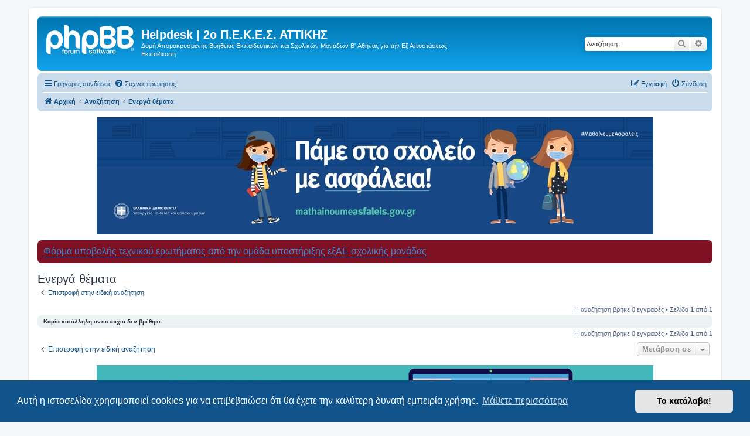

--- FILE ---
content_type: text/html; charset=UTF-8
request_url: https://hd2pekesat.mysch.gr/search.php?search_id=active_topics&sid=69f984f85194d5fe883173527c42e16c
body_size: 4758
content:
<!DOCTYPE html>
<html dir="ltr" lang="el">
<head>
<meta charset="utf-8" />
<meta http-equiv="X-UA-Compatible" content="IE=edge">
<meta name="viewport" content="width=device-width, initial-scale=1" />

<title>Helpdesk | 2ο Π.Ε.Κ.Ε.Σ. ΑΤΤΙΚΗΣ - Ενεργά θέματα</title>

	<link rel="alternate" type="application/atom+xml" title="Τροφοδοσία - Helpdesk | 2ο Π.Ε.Κ.Ε.Σ. ΑΤΤΙΚΗΣ" href="/app.php/feed?sid=f2968d6fe6df5387e707b8cda91d8f09">			<link rel="alternate" type="application/atom+xml" title="Τροφοδοσία - Νέα Θέματα" href="/app.php/feed/topics?sid=f2968d6fe6df5387e707b8cda91d8f09">				

<!--
	phpBB style name: prosilver
	Based on style:   prosilver (this is the default phpBB3 style)
	Original author:  Tom Beddard ( http://www.subBlue.com/ )
	Modified by:
-->

<link href="./assets/css/font-awesome.min.css?assets_version=23" rel="stylesheet">
<link href="./styles/prosilver/theme/stylesheet.css?assets_version=23" rel="stylesheet">
<link href="./styles/prosilver/theme/el/stylesheet.css?assets_version=23" rel="stylesheet">



	<link href="./assets/cookieconsent/cookieconsent.min.css?assets_version=23" rel="stylesheet">

<!--[if lte IE 9]>
	<link href="./styles/prosilver/theme/tweaks.css?assets_version=23" rel="stylesheet">
<![endif]-->


<link href="./ext/phpbb/ads/styles/all/theme/phpbbads.css?assets_version=23" rel="stylesheet" media="screen">
<link href="./ext/phpbb/boardannouncements/styles/all/theme/boardannouncements.css?assets_version=23" rel="stylesheet" media="screen">




</head>
<body id="phpbb" class="nojs notouch section-search ltr ">


<div id="wrap" class="wrap">
	<a id="top" class="top-anchor" accesskey="t"></a>
	<div id="page-header">
		<div class="headerbar" role="banner">
					<div class="inner">

			<div id="site-description" class="site-description">
		<a id="logo" class="logo" href="./index.php?sid=f2968d6fe6df5387e707b8cda91d8f09" title="Αρχική">
					<span class="site_logo"></span>
				</a>
				<h1>Helpdesk | 2ο Π.Ε.Κ.Ε.Σ. ΑΤΤΙΚΗΣ</h1>
				<p>Δομή Απομακρυσμένης Βοήθειας Εκπαιδευτικών και Σχολικών Μονάδων B' Αθήνας για την Εξ Αποστάσεως Εκπαίδευση</p>
				<p class="skiplink"><a href="#start_here">Μετάβαση στο περιεχόμενο</a></p>
			</div>

									<div id="search-box" class="search-box search-header" role="search">
				<form action="./search.php?sid=f2968d6fe6df5387e707b8cda91d8f09" method="get" id="search">
				<fieldset>
					<input name="keywords" id="keywords" type="search" maxlength="128" title="Αναζήτηση για λέξεις-κλειδιά" class="inputbox search tiny" size="20" value="" placeholder="Αναζήτηση…" />
					<button class="button button-search" type="submit" title="Αναζήτηση">
						<i class="icon fa-search fa-fw" aria-hidden="true"></i><span class="sr-only">Αναζήτηση</span>
					</button>
					<a href="./search.php?sid=f2968d6fe6df5387e707b8cda91d8f09" class="button button-search-end" title="Ειδική αναζήτηση">
						<i class="icon fa-cog fa-fw" aria-hidden="true"></i><span class="sr-only">Ειδική αναζήτηση</span>
					</a>
					<input type="hidden" name="sid" value="f2968d6fe6df5387e707b8cda91d8f09" />

				</fieldset>
				</form>
			</div>
						
			</div>
					</div>
				<div class="navbar" role="navigation">
	<div class="inner">

	<ul id="nav-main" class="nav-main linklist" role="menubar">

		<li id="quick-links" class="quick-links dropdown-container responsive-menu" data-skip-responsive="true">
			<a href="#" class="dropdown-trigger">
				<i class="icon fa-bars fa-fw" aria-hidden="true"></i><span>Γρήγορες συνδέσεις</span>
			</a>
			<div class="dropdown">
				<div class="pointer"><div class="pointer-inner"></div></div>
				<ul class="dropdown-contents" role="menu">
					
											<li class="separator"></li>
																									<li>
								<a href="./search.php?search_id=unanswered&amp;sid=f2968d6fe6df5387e707b8cda91d8f09" role="menuitem">
									<i class="icon fa-file-o fa-fw icon-gray" aria-hidden="true"></i><span>Αναπάντητα θέματα</span>
								</a>
							</li>
							<li>
								<a href="./search.php?search_id=active_topics&amp;sid=f2968d6fe6df5387e707b8cda91d8f09" role="menuitem">
									<i class="icon fa-file-o fa-fw icon-blue" aria-hidden="true"></i><span>Ενεργά θέματα</span>
								</a>
							</li>
							<li class="separator"></li>
							<li>
								<a href="./search.php?sid=f2968d6fe6df5387e707b8cda91d8f09" role="menuitem">
									<i class="icon fa-search fa-fw" aria-hidden="true"></i><span>Αναζήτηση</span>
								</a>
							</li>
					
										<li class="separator"></li>

									</ul>
			</div>
		</li>

				<li data-skip-responsive="true">
			<a href="/app.php/help/faq?sid=f2968d6fe6df5387e707b8cda91d8f09" rel="help" title="Συνήθεις ερωτήσεις" role="menuitem">
				<i class="icon fa-question-circle fa-fw" aria-hidden="true"></i><span>Συχνές ερωτήσεις</span>
			</a>
		</li>
						
			<li class="rightside"  data-skip-responsive="true">
			<a href="./ucp.php?mode=login&amp;redirect=search.php%3Fsearch_id%3Dactive_topics&amp;sid=f2968d6fe6df5387e707b8cda91d8f09" title="Σύνδεση" accesskey="x" role="menuitem">
				<i class="icon fa-power-off fa-fw" aria-hidden="true"></i><span>Σύνδεση</span>
			</a>
		</li>
					<li class="rightside" data-skip-responsive="true">
				<a href="./ucp.php?mode=register&amp;sid=f2968d6fe6df5387e707b8cda91d8f09" role="menuitem">
					<i class="icon fa-pencil-square-o  fa-fw" aria-hidden="true"></i><span>Εγγραφή</span>
				</a>
			</li>
						</ul>

	<ul id="nav-breadcrumbs" class="nav-breadcrumbs linklist navlinks" role="menubar">
				
		
		<li class="breadcrumbs" itemscope itemtype="https://schema.org/BreadcrumbList">

			
							<span class="crumb" itemtype="https://schema.org/ListItem" itemprop="itemListElement" itemscope><a itemprop="item" href="./index.php?sid=f2968d6fe6df5387e707b8cda91d8f09" accesskey="h" data-navbar-reference="index"><i class="icon fa-home fa-fw"></i><span itemprop="name">Αρχική</span></a><meta itemprop="position" content="1" /></span>

											
								<span class="crumb" itemtype="https://schema.org/ListItem" itemprop="itemListElement" itemscope><a itemprop="item" href="./search.php?sid=f2968d6fe6df5387e707b8cda91d8f09"><span itemprop="name">Αναζήτηση</span></a><meta itemprop="position" content="2" /></span>
															
								<span class="crumb" itemtype="https://schema.org/ListItem" itemprop="itemListElement" itemscope><a itemprop="item" href="./search.php?search_id=active_topics&amp;sid=f2968d6fe6df5387e707b8cda91d8f09"><span itemprop="name">Ενεργά θέματα</span></a><meta itemprop="position" content="3" /></span>
							
					</li>

		
					<li class="rightside responsive-search">
				<a href="./search.php?sid=f2968d6fe6df5387e707b8cda91d8f09" title="Δείτε τις επιλογές ειδικής αναζήτησης" role="menuitem">
					<i class="icon fa-search fa-fw" aria-hidden="true"></i><span class="sr-only">Αναζήτηση</span>
				</a>
			</li>
			</ul>

	</div>
</div>
	</div>

		<div class="phpbb-ads-center" style="margin: 10px 0;" data-phpbb-ads-id="1">
		<a href="https://mathainoumeasfaleis.gov.gr/" target=_blank><img src="https://hd2pekesat.mysch.gr/images/phpbb_ads/f57b6dd410e1bfc5f50b081f0a60889f.jpg" width="100%"/></a>
	</div>

	<a id="start_here" class="anchor"></a>
	<div id="page-body" class="page-body" role="main">
		
					<div id="phpbb_announcement" style="background-color:#7d1123">
				<div><span style="font-size:130%;line-height:116%"><a href="https://forms.gle/NucKyYhZFx5krXET9" class="postlink">Φόρμα υποβολής τεχνικού ερωτήματος από την ομάδα υποστήριξης εξΑΕ σχολικής μονάδας</a></span></div>
	</div>


<h2 class="searchresults-title">Ενεργά θέματα</h2>

	<p class="advanced-search-link">
		<a class="arrow-left" href="./search.php?sid=f2968d6fe6df5387e707b8cda91d8f09" title="Ειδική αναζήτηση">
			<i class="icon fa-angle-left fa-fw icon-black" aria-hidden="true"></i><span>Επιστροφή στην ειδική αναζήτηση</span>
		</a>
	</p>


	<div class="action-bar bar-top">

	
		
		<div class="pagination">
						Η αναζήτηση βρήκε 0 εγγραφές
							 &bull; Σελίδα <strong>1</strong> από <strong>1</strong>
					</div>
	</div>


			<div class="panel">
			<div class="inner">
			<strong>Καμία κατάλληλη αντιστοιχία δεν βρέθηκε.</strong>
			</div>
		</div>
	

<div class="action-bar bottom">
	
	<div class="pagination">
		Η αναζήτηση βρήκε 0 εγγραφές
					 &bull; Σελίδα <strong>1</strong> από <strong>1</strong>
			</div>
</div>

<div class="action-bar actions-jump">
		<p class="jumpbox-return">
		<a class="left-box arrow-left" href="./search.php?sid=f2968d6fe6df5387e707b8cda91d8f09" title="Ειδική αναζήτηση" accesskey="r">
			<i class="icon fa-angle-left fa-fw icon-black" aria-hidden="true"></i><span>Επιστροφή στην ειδική αναζήτηση</span>
		</a>
	</p>
	
		<div class="jumpbox dropdown-container dropdown-container-right dropdown-up dropdown-left dropdown-button-control" id="jumpbox">
			<span title="Μετάβαση σε" class="button button-secondary dropdown-trigger dropdown-select">
				<span>Μετάβαση σε</span>
				<span class="caret"><i class="icon fa-sort-down fa-fw" aria-hidden="true"></i></span>
			</span>
		<div class="dropdown">
			<div class="pointer"><div class="pointer-inner"></div></div>
			<ul class="dropdown-contents">
																				<li><a href="./viewforum.php?f=1&amp;sid=f2968d6fe6df5387e707b8cda91d8f09" class="jumpbox-cat-link"> <span> Πλαίσιο Λειτουργίας - Δομή</span></a></li>
																<li><a href="./viewforum.php?f=6&amp;sid=f2968d6fe6df5387e707b8cda91d8f09" class="jumpbox-sub-link"><span class="spacer"></span> <span>&#8627; &nbsp; Ομάδα Υποστήριξης - Οδηγίες χρήσης και υποβολής ερωτημάτων</span></a></li>
																<li><a href="./viewforum.php?f=2&amp;sid=f2968d6fe6df5387e707b8cda91d8f09" class="jumpbox-sub-link"><span class="spacer"></span> <span>&#8627; &nbsp; Εγκύκλιοι - Αποφάσεις</span></a></li>
																<li><a href="./viewforum.php?f=3&amp;sid=f2968d6fe6df5387e707b8cda91d8f09" class="jumpbox-cat-link"> <span> Συζήτηση - Οδηγίες</span></a></li>
																<li><a href="./viewforum.php?f=4&amp;sid=f2968d6fe6df5387e707b8cda91d8f09" class="jumpbox-sub-link"><span class="spacer"></span> <span>&#8627; &nbsp; Webex Cisco - Σύγχρονη Εκπαίδευση</span></a></li>
																<li><a href="./viewforum.php?f=9&amp;sid=f2968d6fe6df5387e707b8cda91d8f09" class="jumpbox-sub-link"><span class="spacer"></span><span class="spacer"></span> <span>&#8627; &nbsp; Εγχειρίδια χρήσης - οδηγοί</span></a></li>
																<li><a href="./viewforum.php?f=10&amp;sid=f2968d6fe6df5387e707b8cda91d8f09" class="jumpbox-sub-link"><span class="spacer"></span><span class="spacer"></span> <span>&#8627; &nbsp; Συχνές Ερωτήσεις - Απαντήσεις</span></a></li>
																<li><a href="./viewforum.php?f=11&amp;sid=f2968d6fe6df5387e707b8cda91d8f09" class="jumpbox-sub-link"><span class="spacer"></span><span class="spacer"></span> <span>&#8627; &nbsp; Θέματα χρηστών</span></a></li>
																<li><a href="./viewforum.php?f=7&amp;sid=f2968d6fe6df5387e707b8cda91d8f09" class="jumpbox-sub-link"><span class="spacer"></span> <span>&#8627; &nbsp; e-class - Ασύγχρονη Εκπαίδευση</span></a></li>
																<li><a href="./viewforum.php?f=12&amp;sid=f2968d6fe6df5387e707b8cda91d8f09" class="jumpbox-sub-link"><span class="spacer"></span><span class="spacer"></span> <span>&#8627; &nbsp; Εγχειρίδια χρήσης - οδηγοί</span></a></li>
																<li><a href="./viewforum.php?f=13&amp;sid=f2968d6fe6df5387e707b8cda91d8f09" class="jumpbox-sub-link"><span class="spacer"></span><span class="spacer"></span> <span>&#8627; &nbsp; Συχνές Ερωτήσεις - Απαντήσεις</span></a></li>
																<li><a href="./viewforum.php?f=14&amp;sid=f2968d6fe6df5387e707b8cda91d8f09" class="jumpbox-sub-link"><span class="spacer"></span><span class="spacer"></span> <span>&#8627; &nbsp; Θέματα χρηστών</span></a></li>
																<li><a href="./viewforum.php?f=8&amp;sid=f2968d6fe6df5387e707b8cda91d8f09" class="jumpbox-sub-link"><span class="spacer"></span> <span>&#8627; &nbsp; e-me  - Ασύγχρονη Εκπαίδευση</span></a></li>
																<li><a href="./viewforum.php?f=15&amp;sid=f2968d6fe6df5387e707b8cda91d8f09" class="jumpbox-sub-link"><span class="spacer"></span><span class="spacer"></span> <span>&#8627; &nbsp; Εγχειρίδια χρήσης - οδηγοί</span></a></li>
																<li><a href="./viewforum.php?f=16&amp;sid=f2968d6fe6df5387e707b8cda91d8f09" class="jumpbox-sub-link"><span class="spacer"></span><span class="spacer"></span> <span>&#8627; &nbsp; Συχνές Ερωτήσεις - Απαντήσεις</span></a></li>
																<li><a href="./viewforum.php?f=17&amp;sid=f2968d6fe6df5387e707b8cda91d8f09" class="jumpbox-sub-link"><span class="spacer"></span><span class="spacer"></span> <span>&#8627; &nbsp; Θέματα χρηστών</span></a></li>
																<li><a href="./viewforum.php?f=5&amp;sid=f2968d6fe6df5387e707b8cda91d8f09" class="jumpbox-cat-link"> <span> Διάφορα περιβάλλοντα εξ αποστάσεως εκπαίδευσης</span></a></li>
																<li><a href="./viewforum.php?f=18&amp;sid=f2968d6fe6df5387e707b8cda91d8f09" class="jumpbox-sub-link"><span class="spacer"></span> <span>&#8627; &nbsp; Διάφορα περιβάλλοντα εξ αποστάσεως εκπαίδευσης</span></a></li>
																<li><a href="./viewforum.php?f=20&amp;sid=f2968d6fe6df5387e707b8cda91d8f09" class="jumpbox-forum-link"> <span> Προτάσεις για εφαρμογή της εξ αποστάσεως  εκπαίδευσης</span></a></li>
											</ul>
		</div>
	</div>

	</div>

			</div>

	<div class="phpbb-ads-center" style="margin: 10px 0; clear: both;" data-phpbb-ads-id="3">
		<a href="https://sso-01.sch.gr/login?service=http%3A%2F%2Fwebex.sch.gr%2Fcheck.php" target=_blank><img src="https://hd2pekesat.mysch.gr/images/phpbb_ads/4d281625f1f5213daf42807667f6acea.jpg" width="100%"/></a>
	</div>

<div id="page-footer" class="page-footer" role="contentinfo">
	<div class="navbar" role="navigation">
	<div class="inner">

	<ul id="nav-footer" class="nav-footer linklist" role="menubar">
		<li class="breadcrumbs">
									<span class="crumb"><a href="./index.php?sid=f2968d6fe6df5387e707b8cda91d8f09" data-navbar-reference="index"><i class="icon fa-home fa-fw" aria-hidden="true"></i><span>Αρχική</span></a></span>					</li>
		
				<li class="rightside">Όλοι οι χρόνοι είναι <span title="Europe/Athens">UTC+02:00</span></li>
							<li class="rightside">
				<a href="./ucp.php?mode=delete_cookies&amp;sid=f2968d6fe6df5387e707b8cda91d8f09" data-ajax="true" data-refresh="true" role="menuitem">
					<i class="icon fa-trash fa-fw" aria-hidden="true"></i><span>Διαγραφή cookies</span>
				</a>
			</li>
																<li class="rightside" data-last-responsive="true">
				<a href="./memberlist.php?mode=contactadmin&amp;sid=f2968d6fe6df5387e707b8cda91d8f09" role="menuitem">
					<i class="icon fa-envelope fa-fw" aria-hidden="true"></i><span>Επικοινωνήστε μαζί μας</span>
				</a>
			</li>
			</ul>

	</div>
</div>

	<div class="copyright">
				<p class="footer-row">
			<span class="footer-copyright">Δημιουργήθηκε από <a href="https://www.phpbb.com/">phpBB</a>&reg; Forum Software &copy; phpBB Limited</span>
		</p>
				<p class="footer-row">
			<span class="footer-copyright"><br>Ελληνική μετάφραση από το <a href="http://phpbbgr.com/">phpbbgr.com</a></span>
		</p>
						<p class="footer-row" role="menu">
			<a class="footer-link" href="./ucp.php?mode=privacy&amp;sid=f2968d6fe6df5387e707b8cda91d8f09" title="Απόρρητο" role="menuitem">
				<span class="footer-link-text">Απόρρητο</span>
			</a>
			|
			<a class="footer-link" href="./ucp.php?mode=terms&amp;sid=f2968d6fe6df5387e707b8cda91d8f09" title="Όροι" role="menuitem">
				<span class="footer-link-text">Όροι</span>
			</a>
		</p>
					</div>

	<div id="darkenwrapper" class="darkenwrapper" data-ajax-error-title="Σφάλμα AJAX" data-ajax-error-text="Κάτι πήγε στραβά κατά την επεξεργασία του αιτήματός σας." data-ajax-error-text-abort="Το αίτημα ακυρώθηκε από μέλος." data-ajax-error-text-timeout="Εξαντλήθηκε το χρονικό όριο του αιτήματός σας. Παρακαλώ προσπαθήστε εκ νέου." data-ajax-error-text-parsererror="Κάτι πήγε στραβά με το αίτημα και ο διακομιστής επέστρεψε μια άκυρη απάντηση.">
		<div id="darken" class="darken">&nbsp;</div>
	</div>

	<div id="phpbb_alert" class="phpbb_alert" data-l-err="Λάθος" data-l-timeout-processing-req="Λήξη χρόνου αιτήματος.">
		<a href="#" class="alert_close">
			<i class="icon fa-times-circle fa-fw" aria-hidden="true"></i>
		</a>
		<h3 class="alert_title">&nbsp;</h3><p class="alert_text"></p>
	</div>
	<div id="phpbb_confirm" class="phpbb_alert">
		<a href="#" class="alert_close">
			<i class="icon fa-times-circle fa-fw" aria-hidden="true"></i>
		</a>
		<div class="alert_text"></div>
	</div>
</div>

</div>

<div>
	<a id="bottom" class="anchor" accesskey="z"></a>
	</div>

<script src="./assets/javascript/jquery-3.6.0.min.js?assets_version=23"></script>
<script src="./assets/javascript/core.js?assets_version=23"></script>

	<script src="./assets/cookieconsent/cookieconsent.min.js?assets_version=23"></script>
	<script>
		if (typeof window.cookieconsent === "object") {
			window.addEventListener("load", function(){
				window.cookieconsent.initialise({
					"palette": {
						"popup": {
							"background": "#0F538A"
						},
						"button": {
							"background": "#E5E5E5"
						}
					},
					"theme": "classic",
					"content": {
						"message": "\u0391\u03C5\u03C4\u03AE\u0020\u03B7\u0020\u03B9\u03C3\u03C4\u03BF\u03C3\u03B5\u03BB\u03AF\u03B4\u03B1\u0020\u03C7\u03C1\u03B7\u03C3\u03B9\u03BC\u03BF\u03C0\u03BF\u03B9\u03B5\u03AF\u0020cookies\u0020\u03B3\u03B9\u03B1\u0020\u03BD\u03B1\u0020\u03B5\u03C0\u03B9\u03B2\u03B5\u03B2\u03B1\u03B9\u03CE\u03C3\u03B5\u03B9\u0020\u03CC\u03C4\u03B9\u0020\u03B8\u03B1\u0020\u03AD\u03C7\u03B5\u03C4\u03B5\u0020\u03C4\u03B7\u03BD\u0020\u03BA\u03B1\u03BB\u03CD\u03C4\u03B5\u03C1\u03B7\u0020\u03B4\u03C5\u03BD\u03B1\u03C4\u03AE\u0020\u03B5\u03BC\u03C0\u03B5\u03B9\u03C1\u03AF\u03B1\u0020\u03C7\u03C1\u03AE\u03C3\u03B7\u03C2.",
						"dismiss": "\u03A4\u03BF\u0020\u03BA\u03B1\u03C4\u03AC\u03BB\u03B1\u03B2\u03B1\u0021",
						"link": "\u039C\u03AC\u03B8\u03B5\u03C4\u03B5\u0020\u03C0\u03B5\u03C1\u03B9\u03C3\u03C3\u03CC\u03C4\u03B5\u03C1\u03B1",
						"href": "./ucp.php?mode=privacy&amp;sid=f2968d6fe6df5387e707b8cda91d8f09"
					}
				});
			});
		}
	</script>



<script src="./ext/phpbb/boardannouncements/styles/all/template/js/boardannouncements.js?assets_version=23"></script>
<script src="./styles/prosilver/template/forum_fn.js?assets_version=23"></script>
<script src="./styles/prosilver/template/ajax.js?assets_version=23"></script>





</body>
</html>
